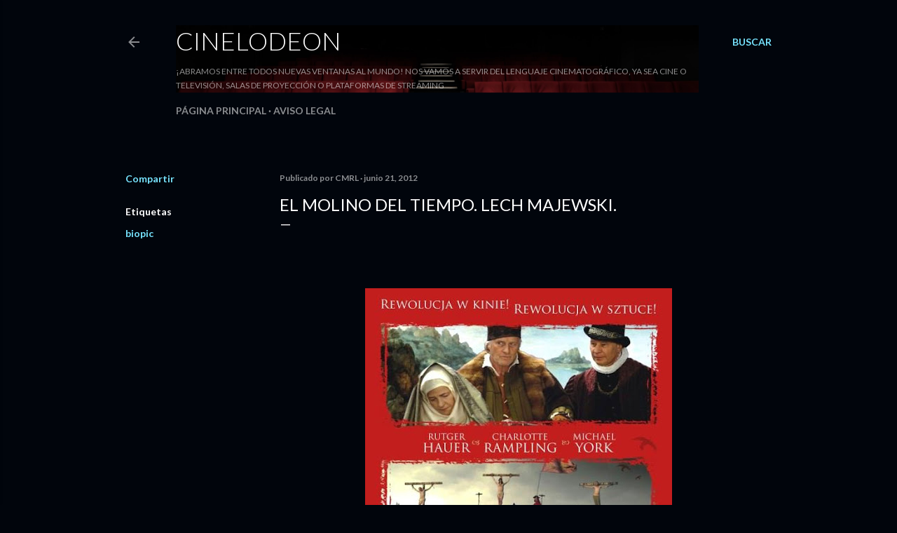

--- FILE ---
content_type: text/html; charset=UTF-8
request_url: https://www.cinelodeon.com/b/stats?style=WHITE_TRANSPARENT&timeRange=ALL_TIME&token=APq4FmBWI4r8V6t_vvK4Emt2ga-e0uVK-bGzv6ueAqMcFHsFMQviGuKu9czdgfs8ARx-bJiExpK9qRtfCIzHNA-BdB9tvG9GZA
body_size: 32
content:
{"total":3928031,"sparklineOptions":{"backgroundColor":{"fillOpacity":0.1,"fill":"#ffffff"},"series":[{"areaOpacity":0.3,"color":"#fff"}]},"sparklineData":[[0,27],[1,14],[2,14],[3,11],[4,100],[5,13],[6,12],[7,14],[8,15],[9,19],[10,14],[11,18],[12,18],[13,11],[14,10],[15,10],[16,78],[17,16],[18,10],[19,21],[20,19],[21,16],[22,18],[23,17],[24,20],[25,14],[26,27],[27,14],[28,12],[29,8]],"nextTickMs":200000}